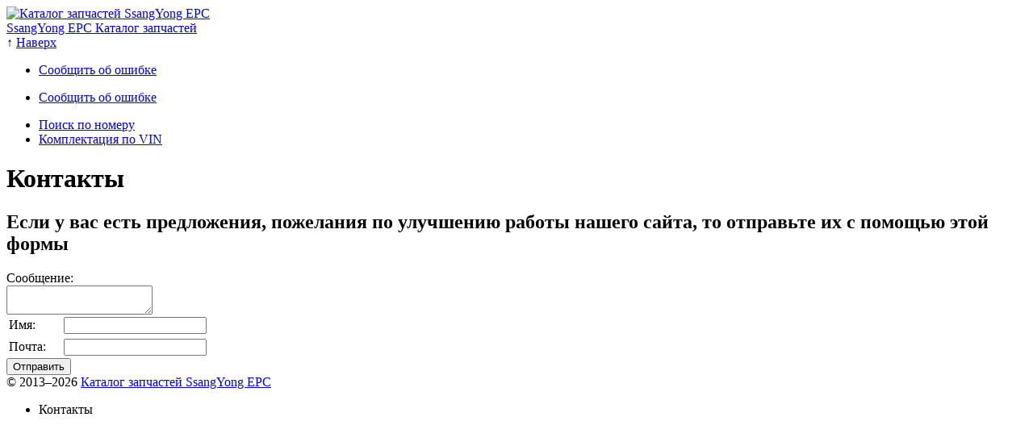

--- FILE ---
content_type: text/html; charset=utf-8
request_url: http://www.ssangyong.pro/contacts/
body_size: 2237
content:
<!DOCTYPE html PUBLIC "-//W3C//DTD XHTML 1.0 Transitional//EN" "http://www.w3.org/TR/xhtml1/DTD/xhtml1-transitional.dtd">
<html xmlns="http://www.w3.org/1999/xhtml">
<head>
<meta name="viewport" content="width=device-width, initial-scale=1">
<meta name="format-detection" content="telephone=no">
<meta http-equiv="Content-Type" content="text/html; charset=utf-8">	
<title>Контакты</title>
<link rel="stylesheet" href="http://ssangyong.pro/css/style.css">
<link rel="shortcut icon" type="image/x-icon" href="http://ssangyong.pro/favicon.ico">
<link rel="apple-touch-icon" href="http://ssangyong.pro/img/iphone_icon.png">
<script type="text/javascript" src="http://ssangyong.pro/js/jquery-1.8.3.js"></script>
<script type="text/javascript" src="http://ssangyong.pro/js/fancybox/jquery.fancybox-1.3.4.pack.js"></script>
<link rel="stylesheet" href="http://ssangyong.pro/js/fancybox/jquery.fancybox-1.3.4.css" type="text/css" media="screen" />
<script type="text/javascript" src="http://ssangyong.pro/js/scripts.js"></script>
<script type="text/javascript">
$(document).ready(function(e) {
    $('<input/>').attr({ id: 'check', name: 'check', value: 'check', type: 'hidden' }).appendTo('form');
});
</script>

</head>
<body>
<div id="layout">
<div id="header_menu" class="header_relative"><div class="left"><div class="logo"><a href="http://www.ssangyong.pro/"><img src="http://www.ssangyong.pro/img/logo.png" alt="Каталог запчастей SsangYong EPC"></a></div><div class="title"><a href="http://www.ssangyong.pro/">SsangYong&nbsp;EPC Каталог&nbsp;запчастей</a></div></div><div class="left"><div class="toplink"><span>↑</span> <a href="#">Наверх</a></div></div><div class="right">
	<ul><noindex><li style="display:none;"><a rel="nofollow" href="http://www.ssangyong.pro/admin/">Админка</a></li></noindex><li id="link_bug_nologin"><a href="http://www.ssangyong.pro/bug/">Сообщить об ошибке</a></li></ul><ul id="link_bug_nologin"><li><a href="http://www.ssangyong.pro/bug/">Сообщить об ошибке</a></li></ul>
	</div>
	<div class="clear"></div>
	</div>
	<div id="header_menu_bottom"><div class="left"><ul><li><a href="/search/">Поиск по номеру</a></li><li><a href="/vin/">Комплектация по VIN</a></li></ul></div>

	<div class="right">
	</div>
	<div class="clear"></div>
	</div><div id="page"><h1>Контакты</h1><div class="feedback"><div class="feedback_form"><div class="panel">
				<h2>Если у вас есть предложения, пожелания по улучшению работы нашего сайта, то отправьте их с помощью этой формы</h2>
				<form method="post">
				<div class="panel_message">
				<label for="message">Сообщение:</label><br>
				
				<textarea type="text" name="message" class="texarea" id="message"></textarea>
				</div>
				<div class="panel_name">
				<table><tr><td width="60"><label for="name">Имя:</label></td>
				<td></td>
				<td>
					<input type="text" name="name" class="input" id="name" />
					<div class="error"></div>
				</td>
				</tr></table>
				</div>
				<div class="panel_email">
				<table><tr><td width="60"><label for="email">Почта:</label></td>
				<td></td>
				<td>
					<input type="text" name="email" id="email" class="input" value=""/>
					<div class="error"></div>
				</td>
				</tr></table>
				</div>
				<div class="panel_button">
				<input id="send" type="submit" value="Отправить" name="feedback_send" class="button">
				</div>
				</form>
				</div></div></div></div></div><div id="footer">
	<div class="left">© 2013&ndash;2026 <a href="http://www.ssangyong.pro/">Каталог запчастей SsangYong EPC</a></div>
	<div class="bottom_menu"><ul><li>Контакты</li></ul></div>
	<div class="right"></div>
	<div class="clear"></div>
	</div>	
</div>
<!-- Yandex.Metrika counter -->
<script type="text/javascript">
(function (d, w, c) {
    (w[c] = w[c] || []).push(function() {
        try {
            w.yaCounter19958395 = new Ya.Metrika({id:19958395,
                    webvisor:true,
                    clickmap:true,
                    trackLinks:true,
                    accurateTrackBounce:true,
                    trackHash:true});
        } catch(e) { }
    });

    var n = d.getElementsByTagName("script")[0],
        s = d.createElement("script"),
        f = function () { n.parentNode.insertBefore(s, n); };
    s.type = "text/javascript";
    s.async = true;
    s.src = (d.location.protocol == "https:" ? "https:" : "http:") + "//mc.yandex.ru/metrika/watch.js";

    if (w.opera == "[object Opera]") {
        d.addEventListener("DOMContentLoaded", f, false);
    } else { f(); }
})(document, window, "yandex_metrika_callbacks");
</script>
<noscript><div><img src="//mc.yandex.ru/watch/19958395" style="position:absolute; left:-9999px;" alt="" /></div></noscript>
<!-- /Yandex.Metrika counter -->
<!-- BEGIN JIVOSITE CODE {literal} -->
<script type='text/javascript'>
(function(){ var widget_id = '65Fby8b1vO';var d=document;var w=window;function l(){
  var s = document.createElement('script'); s.type = 'text/javascript'; s.async = true;
  s.src = '//code.jivosite.com/script/widget/'+widget_id
    ; var ss = document.getElementsByTagName('script')[0]; ss.parentNode.insertBefore(s, ss);}
  if(d.readyState=='complete'){l();}else{if(w.attachEvent){w.attachEvent('onload',l);}
  else{w.addEventListener('load',l,false);}}})();
</script>
<!-- {/literal} END JIVOSITE CODE -->
</body>
</html>